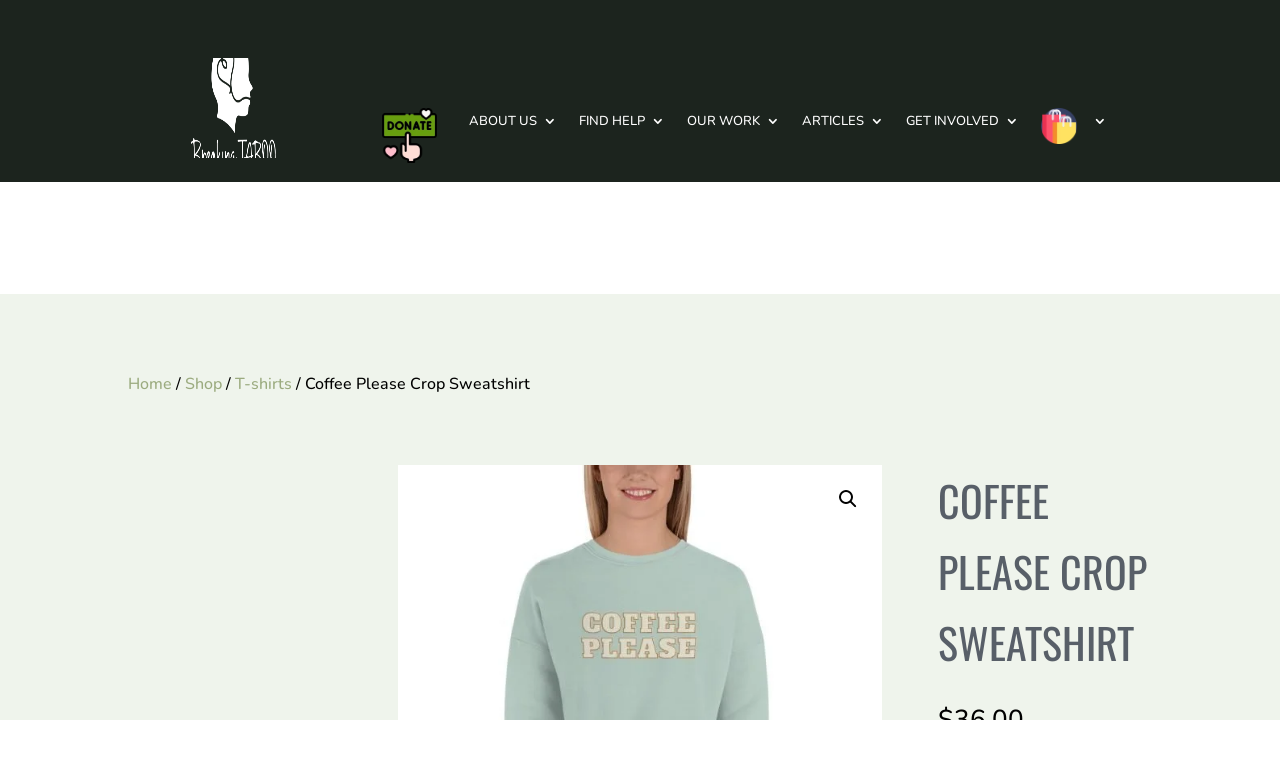

--- FILE ---
content_type: text/css
request_url: https://breaking-taboo.org/wp-content/themes/Divi-BT/style.css?ver=4.27.4
body_size: 96
content:
/*
 Theme Name:   Breaking Taboo
 Description:  Divi child theme
 Template:     Divi
 Version:      1.0.0
 Tags: responsive-layout, one-column, two-columns, three-columns, four-columns, left-sidebar, right-sidebar, custom-background, custom-colors, featured-images, full-width-template, post-formats, rtl-language-support, theme-options, threaded-comments, translation-ready
 License: GNU General Public License v2
 License URI: http://www.gnu.org/licenses/gpl-2.0.html
 Text Domain:  breaking-taboo
*/
